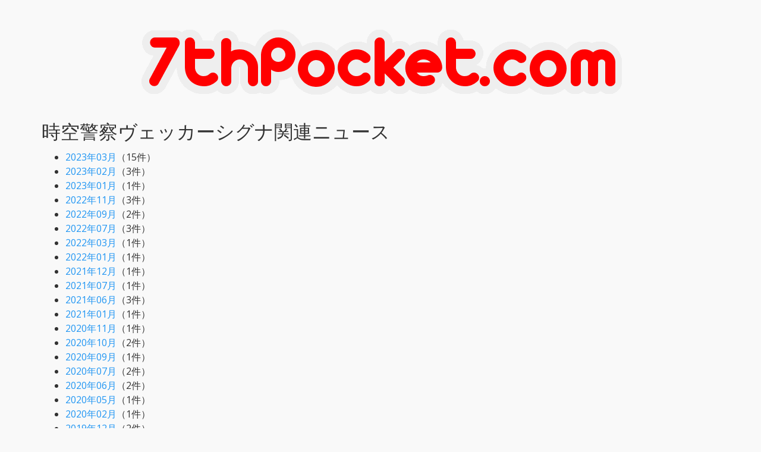

--- FILE ---
content_type: text/html; charset=UTF-8
request_url: https://news.7thpocket.com/%E6%99%82%E7%A9%BA%E8%AD%A6%E5%AF%9F%E3%83%B4%E3%82%A7%E3%83%83%E3%82%AB%E3%83%BC%E3%82%B7%E3%82%B0%E3%83%8A
body_size: 29433
content:
<!DOCTYPE html>
<html lang="ja">
<head prefix="og: http://ogp.me/ns# fb: http://ogp.me/ns/fb# website: http://ogp.me/ns/website#">
    <meta charset="utf-8">
    <meta http-equiv="x-ua-compatible" content="ie=edge">
    <meta name="viewport" content="width=device-width, initial-scale=1, shrink-to-fit=no">
    <title>時空警察ヴェッカーシグナ関連ニュース | 7thPocket.com</title>
    <meta name="Description" content="7thPocket.comがお送りする時空警察ヴェッカーシグナ関連ニュース">
    <meta name="Keywords" content="7thPocket,特撮,アニメ,ウルトラマン,仮面ライダー,スーパー戦隊,児童文学,スタジオジブリ">
    <meta name="ICBM" content="35.657562, 139.685629">
    <meta name="geo.position" content="35.657562; 139.685629">
    <meta name="geo.region" content="JP-13">
    <meta name="geo.placename" content="Tokyo">
    <meta property="og:type" content="website">
    <meta property="og:title" content="時空警察ヴェッカーシグナ関連ニュース | 7thPocket.com">
    <meta property="og:description" content="7thPocket.comがお送りする時空警察ヴェッカーシグナ関連ニュース">
    <meta property="og:url" content="https://news.7thpocket.com/%E6%99%82%E7%A9%BA%E8%AD%A6%E5%AF%9F%E3%83%B4%E3%82%A7%E3%83%83%E3%82%AB%E3%83%BC%E3%82%B7%E3%82%B0%E3%83%8A">
    <meta property="og:site_name" content="7thPocket.com">
    <meta name="twitter:card" content="summary">
    <meta name="twitter:site" content="@7thpocket">
    <meta name="google-site-verification" content="jVxze9kOVHZakkPRjpRq6PaU5fln6xd27zWS15WjqRg">
    <link rel="icon" href="/favicon.ico" type="image/vnd.microsoft.icon">
    <link rel="shortcut icon" href="/favicon.ico" type="image/vnd.microsoft.icon">
    <link rel="apple-touch-icon" sizes="256x256" href="/favicon.ico">
    <link rel="stylesheet" type="text/css" href="/css/bootstrap.css">
    <link rel="stylesheet" type="text/css" href="/css/custom.css">
    <link rel="stylesheet" href="https://use.fontawesome.com/releases/v5.8.1/css/all.css" integrity="sha384-50oBUHEmvpQ+1lW4y57PTFmhCaXp0ML5d60M1M7uH2+nqUivzIebhndOJK28anvf" crossorigin="anonymous">
    <link href="/rss.php" rel="alternate" type="application/rss+xml" title="rss">
<!-- Global site tag (gtag.js) - Google Analytics -->
<script async src="https://www.googletagmanager.com/gtag/js?id=UA-118792667-1"></script>
<script data-ad-client="ca-pub-1065195148234250" async src="https://pagead2.googlesyndication.com/pagead/js/adsbygoogle.js"></script>
<script>
  window.dataLayer = window.dataLayer || [];
  function gtag(){dataLayer.push(arguments);}
  gtag('js', new Date());

  gtag('config', 'UA-118792667-1');
</script>
</head>
<body>
<div class="container">
<h1><a href="/" title="7thpocket.com"><img src = "/img/logo.png" alt = "7thPocket.com" class="img-responsive center-block"></a></h1>
<h1>時空警察ヴェッカーシグナ関連ニュース</h1><!-- newsmonths -->
    <ul>
        <li><a href="/2023-03/%E6%99%82%E7%A9%BA%E8%AD%A6%E5%AF%9F%E3%83%B4%E3%82%A7%E3%83%83%E3%82%AB%E3%83%BC%E3%82%B7%E3%82%B0%E3%83%8A">2023年03月</a>（15件）</li>
        <li><a href="/2023-02/%E6%99%82%E7%A9%BA%E8%AD%A6%E5%AF%9F%E3%83%B4%E3%82%A7%E3%83%83%E3%82%AB%E3%83%BC%E3%82%B7%E3%82%B0%E3%83%8A">2023年02月</a>（3件）</li>
        <li><a href="/2023-01/%E6%99%82%E7%A9%BA%E8%AD%A6%E5%AF%9F%E3%83%B4%E3%82%A7%E3%83%83%E3%82%AB%E3%83%BC%E3%82%B7%E3%82%B0%E3%83%8A">2023年01月</a>（1件）</li>
        <li><a href="/2022-11/%E6%99%82%E7%A9%BA%E8%AD%A6%E5%AF%9F%E3%83%B4%E3%82%A7%E3%83%83%E3%82%AB%E3%83%BC%E3%82%B7%E3%82%B0%E3%83%8A">2022年11月</a>（3件）</li>
        <li><a href="/2022-09/%E6%99%82%E7%A9%BA%E8%AD%A6%E5%AF%9F%E3%83%B4%E3%82%A7%E3%83%83%E3%82%AB%E3%83%BC%E3%82%B7%E3%82%B0%E3%83%8A">2022年09月</a>（2件）</li>
        <li><a href="/2022-07/%E6%99%82%E7%A9%BA%E8%AD%A6%E5%AF%9F%E3%83%B4%E3%82%A7%E3%83%83%E3%82%AB%E3%83%BC%E3%82%B7%E3%82%B0%E3%83%8A">2022年07月</a>（3件）</li>
        <li><a href="/2022-03/%E6%99%82%E7%A9%BA%E8%AD%A6%E5%AF%9F%E3%83%B4%E3%82%A7%E3%83%83%E3%82%AB%E3%83%BC%E3%82%B7%E3%82%B0%E3%83%8A">2022年03月</a>（1件）</li>
        <li><a href="/2022-01/%E6%99%82%E7%A9%BA%E8%AD%A6%E5%AF%9F%E3%83%B4%E3%82%A7%E3%83%83%E3%82%AB%E3%83%BC%E3%82%B7%E3%82%B0%E3%83%8A">2022年01月</a>（1件）</li>
        <li><a href="/2021-12/%E6%99%82%E7%A9%BA%E8%AD%A6%E5%AF%9F%E3%83%B4%E3%82%A7%E3%83%83%E3%82%AB%E3%83%BC%E3%82%B7%E3%82%B0%E3%83%8A">2021年12月</a>（1件）</li>
        <li><a href="/2021-07/%E6%99%82%E7%A9%BA%E8%AD%A6%E5%AF%9F%E3%83%B4%E3%82%A7%E3%83%83%E3%82%AB%E3%83%BC%E3%82%B7%E3%82%B0%E3%83%8A">2021年07月</a>（1件）</li>
        <li><a href="/2021-06/%E6%99%82%E7%A9%BA%E8%AD%A6%E5%AF%9F%E3%83%B4%E3%82%A7%E3%83%83%E3%82%AB%E3%83%BC%E3%82%B7%E3%82%B0%E3%83%8A">2021年06月</a>（3件）</li>
        <li><a href="/2021-01/%E6%99%82%E7%A9%BA%E8%AD%A6%E5%AF%9F%E3%83%B4%E3%82%A7%E3%83%83%E3%82%AB%E3%83%BC%E3%82%B7%E3%82%B0%E3%83%8A">2021年01月</a>（1件）</li>
        <li><a href="/2020-11/%E6%99%82%E7%A9%BA%E8%AD%A6%E5%AF%9F%E3%83%B4%E3%82%A7%E3%83%83%E3%82%AB%E3%83%BC%E3%82%B7%E3%82%B0%E3%83%8A">2020年11月</a>（1件）</li>
        <li><a href="/2020-10/%E6%99%82%E7%A9%BA%E8%AD%A6%E5%AF%9F%E3%83%B4%E3%82%A7%E3%83%83%E3%82%AB%E3%83%BC%E3%82%B7%E3%82%B0%E3%83%8A">2020年10月</a>（2件）</li>
        <li><a href="/2020-09/%E6%99%82%E7%A9%BA%E8%AD%A6%E5%AF%9F%E3%83%B4%E3%82%A7%E3%83%83%E3%82%AB%E3%83%BC%E3%82%B7%E3%82%B0%E3%83%8A">2020年09月</a>（1件）</li>
        <li><a href="/2020-07/%E6%99%82%E7%A9%BA%E8%AD%A6%E5%AF%9F%E3%83%B4%E3%82%A7%E3%83%83%E3%82%AB%E3%83%BC%E3%82%B7%E3%82%B0%E3%83%8A">2020年07月</a>（2件）</li>
        <li><a href="/2020-06/%E6%99%82%E7%A9%BA%E8%AD%A6%E5%AF%9F%E3%83%B4%E3%82%A7%E3%83%83%E3%82%AB%E3%83%BC%E3%82%B7%E3%82%B0%E3%83%8A">2020年06月</a>（2件）</li>
        <li><a href="/2020-05/%E6%99%82%E7%A9%BA%E8%AD%A6%E5%AF%9F%E3%83%B4%E3%82%A7%E3%83%83%E3%82%AB%E3%83%BC%E3%82%B7%E3%82%B0%E3%83%8A">2020年05月</a>（1件）</li>
        <li><a href="/2020-02/%E6%99%82%E7%A9%BA%E8%AD%A6%E5%AF%9F%E3%83%B4%E3%82%A7%E3%83%83%E3%82%AB%E3%83%BC%E3%82%B7%E3%82%B0%E3%83%8A">2020年02月</a>（1件）</li>
        <li><a href="/2019-12/%E6%99%82%E7%A9%BA%E8%AD%A6%E5%AF%9F%E3%83%B4%E3%82%A7%E3%83%83%E3%82%AB%E3%83%BC%E3%82%B7%E3%82%B0%E3%83%8A">2019年12月</a>（2件）</li>
        <li><a href="/2019-09/%E6%99%82%E7%A9%BA%E8%AD%A6%E5%AF%9F%E3%83%B4%E3%82%A7%E3%83%83%E3%82%AB%E3%83%BC%E3%82%B7%E3%82%B0%E3%83%8A">2019年09月</a>（1件）</li>
        <li><a href="/2019-06/%E6%99%82%E7%A9%BA%E8%AD%A6%E5%AF%9F%E3%83%B4%E3%82%A7%E3%83%83%E3%82%AB%E3%83%BC%E3%82%B7%E3%82%B0%E3%83%8A">2019年06月</a>（1件）</li>
        <li><a href="/2019-04/%E6%99%82%E7%A9%BA%E8%AD%A6%E5%AF%9F%E3%83%B4%E3%82%A7%E3%83%83%E3%82%AB%E3%83%BC%E3%82%B7%E3%82%B0%E3%83%8A">2019年04月</a>（1件）</li>
        <li><a href="/2019-02/%E6%99%82%E7%A9%BA%E8%AD%A6%E5%AF%9F%E3%83%B4%E3%82%A7%E3%83%83%E3%82%AB%E3%83%BC%E3%82%B7%E3%82%B0%E3%83%8A">2019年02月</a>（3件）</li>
        <li><a href="/2018-11/%E6%99%82%E7%A9%BA%E8%AD%A6%E5%AF%9F%E3%83%B4%E3%82%A7%E3%83%83%E3%82%AB%E3%83%BC%E3%82%B7%E3%82%B0%E3%83%8A">2018年11月</a>（2件）</li>
        <li><a href="/2018-10/%E6%99%82%E7%A9%BA%E8%AD%A6%E5%AF%9F%E3%83%B4%E3%82%A7%E3%83%83%E3%82%AB%E3%83%BC%E3%82%B7%E3%82%B0%E3%83%8A">2018年10月</a>（2件）</li>
        <li><a href="/2018-09/%E6%99%82%E7%A9%BA%E8%AD%A6%E5%AF%9F%E3%83%B4%E3%82%A7%E3%83%83%E3%82%AB%E3%83%BC%E3%82%B7%E3%82%B0%E3%83%8A">2018年09月</a>（2件）</li>
        <li><a href="/2018-08/%E6%99%82%E7%A9%BA%E8%AD%A6%E5%AF%9F%E3%83%B4%E3%82%A7%E3%83%83%E3%82%AB%E3%83%BC%E3%82%B7%E3%82%B0%E3%83%8A">2018年08月</a>（1件）</li>
        <li><a href="/2018-06/%E6%99%82%E7%A9%BA%E8%AD%A6%E5%AF%9F%E3%83%B4%E3%82%A7%E3%83%83%E3%82%AB%E3%83%BC%E3%82%B7%E3%82%B0%E3%83%8A">2018年06月</a>（3件）</li>
        <li><a href="/2018-05/%E6%99%82%E7%A9%BA%E8%AD%A6%E5%AF%9F%E3%83%B4%E3%82%A7%E3%83%83%E3%82%AB%E3%83%BC%E3%82%B7%E3%82%B0%E3%83%8A">2018年05月</a>（1件）</li>
        <li><a href="/2018-04/%E6%99%82%E7%A9%BA%E8%AD%A6%E5%AF%9F%E3%83%B4%E3%82%A7%E3%83%83%E3%82%AB%E3%83%BC%E3%82%B7%E3%82%B0%E3%83%8A">2018年04月</a>（1件）</li>
        <li><a href="/2018-03/%E6%99%82%E7%A9%BA%E8%AD%A6%E5%AF%9F%E3%83%B4%E3%82%A7%E3%83%83%E3%82%AB%E3%83%BC%E3%82%B7%E3%82%B0%E3%83%8A">2018年03月</a>（2件）</li>
        <li><a href="/2018-02/%E6%99%82%E7%A9%BA%E8%AD%A6%E5%AF%9F%E3%83%B4%E3%82%A7%E3%83%83%E3%82%AB%E3%83%BC%E3%82%B7%E3%82%B0%E3%83%8A">2018年02月</a>（2件）</li>
        <li><a href="/2018-01/%E6%99%82%E7%A9%BA%E8%AD%A6%E5%AF%9F%E3%83%B4%E3%82%A7%E3%83%83%E3%82%AB%E3%83%BC%E3%82%B7%E3%82%B0%E3%83%8A">2018年01月</a>（2件）</li>
        <li><a href="/2017-12/%E6%99%82%E7%A9%BA%E8%AD%A6%E5%AF%9F%E3%83%B4%E3%82%A7%E3%83%83%E3%82%AB%E3%83%BC%E3%82%B7%E3%82%B0%E3%83%8A">2017年12月</a>（1件）</li>
        <li><a href="/2017-11/%E6%99%82%E7%A9%BA%E8%AD%A6%E5%AF%9F%E3%83%B4%E3%82%A7%E3%83%83%E3%82%AB%E3%83%BC%E3%82%B7%E3%82%B0%E3%83%8A">2017年11月</a>（4件）</li>
        <li><a href="/2017-10/%E6%99%82%E7%A9%BA%E8%AD%A6%E5%AF%9F%E3%83%B4%E3%82%A7%E3%83%83%E3%82%AB%E3%83%BC%E3%82%B7%E3%82%B0%E3%83%8A">2017年10月</a>（1件）</li>
        <li><a href="/2017-09/%E6%99%82%E7%A9%BA%E8%AD%A6%E5%AF%9F%E3%83%B4%E3%82%A7%E3%83%83%E3%82%AB%E3%83%BC%E3%82%B7%E3%82%B0%E3%83%8A">2017年09月</a>（3件）</li>
        <li><a href="/2017-01/%E6%99%82%E7%A9%BA%E8%AD%A6%E5%AF%9F%E3%83%B4%E3%82%A7%E3%83%83%E3%82%AB%E3%83%BC%E3%82%B7%E3%82%B0%E3%83%8A">2017年01月</a>（1件）</li>
        <li><a href="/2016-06/%E6%99%82%E7%A9%BA%E8%AD%A6%E5%AF%9F%E3%83%B4%E3%82%A7%E3%83%83%E3%82%AB%E3%83%BC%E3%82%B7%E3%82%B0%E3%83%8A">2016年06月</a>（2件）</li>
        <li><a href="/2015-01/%E6%99%82%E7%A9%BA%E8%AD%A6%E5%AF%9F%E3%83%B4%E3%82%A7%E3%83%83%E3%82%AB%E3%83%BC%E3%82%B7%E3%82%B0%E3%83%8A">2015年01月</a>（1件）</li>
        <li><a href="/2013-05/%E6%99%82%E7%A9%BA%E8%AD%A6%E5%AF%9F%E3%83%B4%E3%82%A7%E3%83%83%E3%82%AB%E3%83%BC%E3%82%B7%E3%82%B0%E3%83%8A">2013年05月</a>（1件）</li>
        <li><a href="/2011-06/%E6%99%82%E7%A9%BA%E8%AD%A6%E5%AF%9F%E3%83%B4%E3%82%A7%E3%83%83%E3%82%AB%E3%83%BC%E3%82%B7%E3%82%B0%E3%83%8A">2011年06月</a>（1件）</li>
        <li><a href="/2009-04/%E6%99%82%E7%A9%BA%E8%AD%A6%E5%AF%9F%E3%83%B4%E3%82%A7%E3%83%83%E3%82%AB%E3%83%BC%E3%82%B7%E3%82%B0%E3%83%8A">2009年04月</a>（1件）</li>
        <li><a href="/2007-12/%E6%99%82%E7%A9%BA%E8%AD%A6%E5%AF%9F%E3%83%B4%E3%82%A7%E3%83%83%E3%82%AB%E3%83%BC%E3%82%B7%E3%82%B0%E3%83%8A">2007年12月</a>（1件）</li>
        <li><a href="/2007-10/%E6%99%82%E7%A9%BA%E8%AD%A6%E5%AF%9F%E3%83%B4%E3%82%A7%E3%83%83%E3%82%AB%E3%83%BC%E3%82%B7%E3%82%B0%E3%83%8A">2007年10月</a>（1件）</li>
        <li><a href="/2007-09/%E6%99%82%E7%A9%BA%E8%AD%A6%E5%AF%9F%E3%83%B4%E3%82%A7%E3%83%83%E3%82%AB%E3%83%BC%E3%82%B7%E3%82%B0%E3%83%8A">2007年09月</a>（2件）</li>
        <li><a href="/2007-05/%E6%99%82%E7%A9%BA%E8%AD%A6%E5%AF%9F%E3%83%B4%E3%82%A7%E3%83%83%E3%82%AB%E3%83%BC%E3%82%B7%E3%82%B0%E3%83%8A">2007年05月</a>（1件）</li>
      </ul>
  <ul>
      </ul><a href="/2023-03-17">2023-03-17</a><ul>  <li><a target="_blank" href="https://news.google.com/rss/articles/CBMiKWh0dHBzOi8vdGVsZWd1aWFkby5jb20vYW5mZ2svZjk0MTkxNC5odG1s0gEA?oc=5">時空警察 ヴェッカーDーO2 DVD 全６巻 teleguiado.com - Teleguiado</a>（<a href="%E6%99%82%E7%A9%BA%E8%AD%A6%E5%AF%9F%E3%83%B4%E3%82%A7%E3%83%83%E3%82%AB%E3%83%BC%E3%82%B7%E3%82%B0%E3%83%8A">時空警察ヴェッカーシグナ</a>）</li>
        </ul><a href="/2023-03-16">2023-03-16</a><ul>  <li><a target="_blank" href="https://news.google.com/rss/articles/CBMiJmh0dHBzOi8vYXB3c2hvcC5jb20vaWhmeHgvdDIwOTAzNC5odG1s0gEA?oc=5">小倉優子 直筆サインカード その５ 時空警察ヴェッカー 状態良好（ごく僅かな歪みあり） アンティーク、コレクション ... - DIY用品 研削、研磨機 apwshop ...</a>（<a href="%E6%99%82%E7%A9%BA%E8%AD%A6%E5%AF%9F%E3%83%B4%E3%82%A7%E3%83%83%E3%82%AB%E3%83%BC%E3%82%B7%E3%82%B0%E3%83%8A">時空警察ヴェッカーシグナ</a>）</li>
        </ul><a href="/2023-03-13">2023-03-13</a><ul>  <li><a target="_blank" href="https://news.google.com/rss/articles/CBMiQGh0dHBzOi8vd3d3LnRoZW5ld2JhcmNlbG9uYXBvc3QuY29tL2F0dGFpbnRtZW50M2otMnNhMzhsd3ZlLmh0bWzSAQA?oc=5">【をメール】 (未使用・未開封品)時空警察ヴェッカーシグナ2「Digna~未来の価値~」 [DVD]：COCOHOUSE メールを - The New Barcelona Post</a>（<a href="%E6%99%82%E7%A9%BA%E8%AD%A6%E5%AF%9F%E3%83%B4%E3%82%A7%E3%83%83%E3%82%AB%E3%83%BC%E3%82%B7%E3%82%B0%E3%83%8A">時空警察ヴェッカーシグナ</a>）</li>
        </ul><a href="/2023-03-12">2023-03-12</a><ul>  <li><a target="_blank" href="https://news.google.com/rss/articles/CBMiMGh0dHBzOi8vd3d3LmZldWFuLmFvL2NyYXZpbmdseTI3ODIvbzZiZG14bzUuaHRtbNIBAA?oc=5">【しても】 時空警察ヴェッカーシグナ Phase.X：Come to Store けておりま - feuan.ao</a>（<a href="%E6%99%82%E7%A9%BA%E8%AD%A6%E5%AF%9F%E3%83%B4%E3%82%A7%E3%83%83%E3%82%AB%E3%83%BC%E3%82%B7%E3%82%B0%E3%83%8A">時空警察ヴェッカーシグナ</a>）</li>
          <li><a target="_blank" href="https://news.google.com/rss/articles/CBMiMGh0dHBzOi8vd3d3Lm1hcmV0bW9uZGUubWEvbGV3Y3ZtZW51LTI4ODk3MzIuaHRtbNIBAA?oc=5">[DVD] 時空警察ヴェッカーシグナ 全6巻セット 品 syadv033682 www.maretmonde.ma - 名門杵屋謹製の手組み正絹 ...</a>（<a href="%E6%99%82%E7%A9%BA%E8%AD%A6%E5%AF%9F%E3%83%B4%E3%82%A7%E3%83%83%E3%82%AB%E3%83%BC%E3%82%B7%E3%82%B0%E3%83%8A">時空警察ヴェッカーシグナ</a>）</li>
          <li><a target="_blank" href="https://news.google.com/rss/articles/CBMiK2h0dHBzOi8vZWR1Y2F0aWEuY29tLmNvL3plcGd6L2MxMDQ5MzQ1Lmh0bWzSAQA?oc=5">B2大 ポスター 時空警察ヴェッカーシグナ 仲村みう アンティーク、コレクション 印刷物 ポスター educatia.com.co - インテリア セミシングルベッド</a>（<a href="%E6%99%82%E7%A9%BA%E8%AD%A6%E5%AF%9F%E3%83%B4%E3%82%A7%E3%83%83%E3%82%AB%E3%83%BC%E3%82%B7%E3%82%B0%E3%83%8A">時空警察ヴェッカーシグナ</a>）</li>
          <li><a target="_blank" href="https://news.google.com/rss/articles/CBMiWGh0dHBzOi8vdGVjaG5pc3RvbmUuY29tLmFyL3NhbGUucGhwP2h0dHBzOi8vdGVjaG5pc3RvbmUuY29tLmFyL3NhbGUucGhwPzk0MjMvNTgzMzg2Lmh0bWzSAQA?oc=5">時空警察ヴェッカーシグナ5 Kizuna～友情～ 葉月あい technistone.com.ar - cuarzo europeo</a>（<a href="%E6%99%82%E7%A9%BA%E8%AD%A6%E5%AF%9F%E3%83%B4%E3%82%A7%E3%83%83%E3%82%AB%E3%83%BC%E3%82%B7%E3%82%B0%E3%83%8A">時空警察ヴェッカーシグナ</a>）</li>
        </ul><a href="/2023-03-11">2023-03-11</a><ul>  <li><a target="_blank" href="https://news.google.com/rss/articles/CBMiL2h0dHBzOi8vZ3Brbm93Y29uY2VwdC5jb20vbGp3bXltZW51LTUzNDAzNS5odG1s0gEA?oc=5">時空警察ヴェッカーシグナ1～6 全6巻 [DVDセット] gpknowconcept.com - 【 】 gpknowconcept.com</a>（<a href="%E6%99%82%E7%A9%BA%E8%AD%A6%E5%AF%9F%E3%83%B4%E3%82%A7%E3%83%83%E3%82%AB%E3%83%BC%E3%82%B7%E3%82%B0%E3%83%8A">時空警察ヴェッカーシグナ</a>）</li>
        </ul><a href="/2023-03-09">2023-03-09</a><ul>  <li><a target="_blank" href="https://news.google.com/rss/articles/[base64]?oc=5">時空警察ヴェッカーシグナ ミクロマン セット ジャンク | 時空警察ヴェッカーシグナ ミクロマン セット ジャンク | hayek.sk - hayek.sk</a>（<a href="%E6%99%82%E7%A9%BA%E8%AD%A6%E5%AF%9F%E3%83%B4%E3%82%A7%E3%83%83%E3%82%AB%E3%83%BC%E3%82%B7%E3%82%B0%E3%83%8A">時空警察ヴェッカーシグナ</a>）</li>
          <li><a target="_blank" href="https://news.google.com/rss/articles/CBMiNGh0dHBzOi8vd3d3LnRlY2hub2xpbmUuY29tLmxiL2VvbXNnbWVudS0xNzU3OTA3Lmh0bWzSAQA?oc=5">[DVD] 時空警察ヴェッカーシグナ 全6巻セット 品 syadv033682 www.technoline.com.lb - 大特価 LEDシーリングライト ...</a>（<a href="%E6%99%82%E7%A9%BA%E8%AD%A6%E5%AF%9F%E3%83%B4%E3%82%A7%E3%83%83%E3%82%AB%E3%83%BC%E3%82%B7%E3%82%B0%E3%83%8A">時空警察ヴェッカーシグナ</a>）</li>
          <li><a target="_blank" href="https://news.google.com/rss/articles/[base64]?oc=5">[DVD] 時空警察ヴェッカー改ノエルサンドレ 2枚組 | 歓喜の島奄美、地域広布ルポ、シナノ企画 | hayek.sk - hayek.sk</a>（<a href="%E6%99%82%E7%A9%BA%E8%AD%A6%E5%AF%9F%E3%83%B4%E3%82%A7%E3%83%83%E3%82%AB%E3%83%BC%E3%82%B7%E3%82%B0%E3%83%8A">時空警察ヴェッカーシグナ</a>）</li>
        </ul><a href="/2023-03-07">2023-03-07</a><ul>  <li><a target="_blank" href="https://news.google.com/rss/articles/CBMiWGh0dHBzOi8vdGVjaG5pc3RvbmUuY29tLmFyL3NhbGUucGhwP2h0dHBzOi8vdGVjaG5pc3RvbmUuY29tLmFyL3NhbGUucGhwPzEwNi8xMjkwMTIwLmh0bWzSAQA?oc=5">時空警察ヴェッカーシグナ3 Festa～謝肉祭～ 葉月あい technistone.com.ar - cuarzo europeo</a>（<a href="%E6%99%82%E7%A9%BA%E8%AD%A6%E5%AF%9F%E3%83%B4%E3%82%A7%E3%83%83%E3%82%AB%E3%83%BC%E3%82%B7%E3%82%B0%E3%83%8A">時空警察ヴェッカーシグナ</a>）</li>
        </ul><a href="/2023-03-06">2023-03-06</a><ul>  <li><a target="_blank" href="https://news.google.com/rss/articles/CBMiPmh0dHBzOi8vd3d3Lm11bmljaXBpb2RhYm9hdmlzdGEuY29tL3ZpeGZpYy9sb2NhbC9raW5kLWJsb2ctdXMv0gEA?oc=5">AA7099 HA36S スズキ アルト ヒーターユニット エバポレーター CodBex - 当時品□レイズ ペイトンプレイス ...</a>（<a href="%E6%99%82%E7%A9%BA%E8%AD%A6%E5%AF%9F%E3%83%B4%E3%82%A7%E3%83%83%E3%82%AB%E3%83%BC%E3%82%B7%E3%82%B0%E3%83%8A">時空警察ヴェッカーシグナ</a>）</li>
        </ul><a href="/2023-03-03">2023-03-03</a><ul>  <li><a target="_blank" href="https://news.google.com/rss/articles/[base64]?oc=5">Фильмы в Google Play – 時空警察ハイペリオン - Google</a>（<a href="%E6%99%82%E7%A9%BA%E8%AD%A6%E5%AF%9F%E3%83%B4%E3%82%A7%E3%83%83%E3%82%AB%E3%83%BC%E3%82%B7%E3%82%B0%E3%83%8A">時空警察ヴェッカーシグナ</a>）</li>
        </ul><a href="/2023-03-02">2023-03-02</a><ul>  <li><a target="_blank" href="https://news.google.com/rss/articles/CBMiW2h0dHBzOi8vd3d3Lm1hbmRodWNvbGxlZ2UuZWR1Lm12L21hc3Rlci1vZi1idXNpbmVzcy1hZG1pbmlzdHJhdGlvbi8_Ym9yZWUvbGFtYmEyMjkwODgwLmh0bWzSAQA?oc=5">贅沢屋の 時空警察ヴェッカーシグナ ミクロマン セット ジャンク mandhucollege.edu.mv - 新品 ELLE エル セーター</a>（<a href="%E6%99%82%E7%A9%BA%E8%AD%A6%E5%AF%9F%E3%83%B4%E3%82%A7%E3%83%83%E3%82%AB%E3%83%BC%E3%82%B7%E3%82%B0%E3%83%8A">時空警察ヴェッカーシグナ</a>）</li>
        </ul><a href="/2023-02-20">2023-02-20</a><ul>  <li><a target="_blank" href="https://news.google.com/rss/articles/CBMiOWh0dHBzOi8vd3d3Lm1hbmRodWNvbGxlZ2UuZWR1Lm12Lz9ib3JlZS9sYW1iYTIyOTA4ODAuaHRtbNIBAA?oc=5">【2022正規激安】 時空警察ヴェッカーシグナ ミクロマン セット ジャンク mandhucollege.edu.mv - 新品 ELLE エル セーター</a>（<a href="%E6%99%82%E7%A9%BA%E8%AD%A6%E5%AF%9F%E3%83%B4%E3%82%A7%E3%83%83%E3%82%AB%E3%83%BC%E3%82%B7%E3%82%B0%E3%83%8A">時空警察ヴェッカーシグナ</a>）</li>
        </ul><a href="/2023-02-08">2023-02-08</a><ul>  <li><a target="_blank" href="https://news.google.com/rss/articles/CBMiLWh0dHBzOi8vYXVjdmlldy5hdWNmYW4uY29tL3lhaG9vL2UxMDY1MjUyNzk2L9IBAA?oc=5">圧迫潰れ 再生面良好 時空警察ヴェッカーシグナ 6 Sign 未来へのサイン DVD セル版 葉月あい 彩月貴央 しほの涼 鮎川穂 ... - オークファン</a>（<a href="%E6%99%82%E7%A9%BA%E8%AD%A6%E5%AF%9F%E3%83%B4%E3%82%A7%E3%83%83%E3%82%AB%E3%83%BC%E3%82%B7%E3%82%B0%E3%83%8A">時空警察ヴェッカーシグナ</a>）</li>
        </ul><a href="/2023-02-07">2023-02-07</a><ul>  <li><a target="_blank" href="https://news.google.com/rss/articles/CBMiI2h0dHBzOi8vbm9uY2t5Lm5ldC9pdGVtL3MxMDY4NjM2MjI20gEA?oc=5">Wsigna 時空警察ヴェッカーシグナ /葉月あい 直筆サイン入りイベントカードSF01(中古)のヤフオク落札情報 - 即売くん</a>（<a href="%E6%99%82%E7%A9%BA%E8%AD%A6%E5%AF%9F%E3%83%B4%E3%82%A7%E3%83%83%E3%82%AB%E3%83%BC%E3%82%B7%E3%82%B0%E3%83%8A">時空警察ヴェッカーシグナ</a>）</li>
        </ul><a href="/2023-01-21">2023-01-21</a><ul>  <li><a target="_blank" href="https://news.google.com/rss/articles/CBMiSWh0dHBzOi8vd3d3LmFiYW1lZHljLmNvbS9wcm9kcy1saXN0Lz9idWRnZXJlZWdhaC9nYXN0cm9waHJlbmljOTM1MDA3Lmh0bWzSAQA?oc=5">【SALE／89%OFF】 時空警察ヴェッカーAge.3 PRESENT 時空刑事リリー DVD abamedyc.com - ABAMEDYC</a>（<a href="%E6%99%82%E7%A9%BA%E8%AD%A6%E5%AF%9F%E3%83%B4%E3%82%A7%E3%83%83%E3%82%AB%E3%83%BC%E3%82%B7%E3%82%B0%E3%83%8A">時空警察ヴェッカーシグナ</a>）</li>
        </ul><a href="/2022-11-26">2022-11-26</a><ul>  <li><a target="_blank" href="https://news.google.com/rss/articles/CBMiLGh0dHA6Ly90ZXJhLW1hcC5jb20vP01pY3JvdGhlbHlwaG9uaWRhLzczNDM10gEA?oc=5">時空警察ヴェッカーシグナ6 Sign~未来へのサイン~ DVD 葉月あい 仲村みう しほの涼 彩月貴央 鮎川穂乃果 正規店 ... - ノースフェイス コーチジャケット ...</a>（<a href="%E6%99%82%E7%A9%BA%E8%AD%A6%E5%AF%9F%E3%83%B4%E3%82%A7%E3%83%83%E3%82%AB%E3%83%BC%E3%82%B7%E3%82%B0%E3%83%8A">時空警察ヴェッカーシグナ</a>）</li>
        </ul><a href="/2022-11-25">2022-11-25</a><ul>  <li><a target="_blank" href="https://news.google.com/rss/articles/CBMiOGh0dHBzOi8vcGFnZS5hdWN0aW9ucy55YWhvby5jby5qcC9qcC9hdWN0aW9uL2QxMDcyNjEwMTg50gEA?oc=5">ヤフオク! - ミクロマン2007時空警察 ヴェッカーシグナ シグ... - page.auctions.yahoo.co.jp</a>（<a href="%E6%99%82%E7%A9%BA%E8%AD%A6%E5%AF%9F%E3%83%B4%E3%82%A7%E3%83%83%E3%82%AB%E3%83%BC%E3%82%B7%E3%82%B0%E3%83%8A">時空警察ヴェッカーシグナ</a>）</li>
        </ul><a href="/2022-11-05">2022-11-05</a><ul>  <li><a target="_blank" href="https://news.google.com/rss/articles/CBMiOGh0dHBzOi8vcGFnZS5hdWN0aW9ucy55YWhvby5jby5qcC9qcC9hdWN0aW9uL3MxMDcwMjkwOTAx0gEA?oc=5">ヤフオク! - MICROMAN 時空警察ヴェッカーシグナ オリオン＆... - page.auctions.yahoo.co.jp</a>（<a href="%E6%99%82%E7%A9%BA%E8%AD%A6%E5%AF%9F%E3%83%B4%E3%82%A7%E3%83%83%E3%82%AB%E3%83%BC%E3%82%B7%E3%82%B0%E3%83%8A">時空警察ヴェッカーシグナ</a>）</li>
        </ul><a href="/2022-09-22">2022-09-22</a><ul>  <li><a target="_blank" href="https://news.google.com/rss/articles/CBMiLWh0dHBzOi8vYXVjdmlldy5hdWNmYW4uY29tL3lhaG9vL3QxMDYzOTY4NDk1L9IBAA?oc=5">ゆK4813 DVD 時空警察 ヴェッカーシグナ Festa 謝肉祭 3巻 第3話 特撮 葉月あい 彩月貴央 しほの涼 鮎川穂乃果 仲村 ... - オークファン</a>（<a href="%E6%99%82%E7%A9%BA%E8%AD%A6%E5%AF%9F%E3%83%B4%E3%82%A7%E3%83%83%E3%82%AB%E3%83%BC%E3%82%B7%E3%82%B0%E3%83%8A">時空警察ヴェッカーシグナ</a>）</li>
        </ul><a href="/2022-09-16">2022-09-16</a><ul>  <li><a target="_blank" href="https://news.google.com/rss/articles/CBMiLWh0dHBzOi8vYXVjdmlldy5hdWNmYW4uY29tL3lhaG9vL2oxMDYzMzAzODM0L9IBAA?oc=5">時空警察ヴェッカーシグナ Ｐｈａｓｅ ５ Ｋｉｚｕｎａ〜友情〜 葉月あい彩月貴央鮎川穂乃果しほの涼仲村みうT1 ... - オークファン</a>（<a href="%E6%99%82%E7%A9%BA%E8%AD%A6%E5%AF%9F%E3%83%B4%E3%82%A7%E3%83%83%E3%82%AB%E3%83%BC%E3%82%B7%E3%82%B0%E3%83%8A">時空警察ヴェッカーシグナ</a>）</li>
        </ul><a href="/2022-07-23">2022-07-23</a><ul>  <li><a target="_blank" href="https://news.google.com/rss/articles/CBMiMWh0dHBzOi8vd3d3LnN1cnVnYS15YS5qcC9wcm9kdWN0L2RldGFpbC8xMjkwMjI2OTbSAQA?oc=5">不備有)時空警察ヴェッカーシグナ 全6巻セット(状態：複数不備有り)（特撮全般） - 駿河屋</a>（<a href="%E6%99%82%E7%A9%BA%E8%AD%A6%E5%AF%9F%E3%83%B4%E3%82%A7%E3%83%83%E3%82%AB%E3%83%BC%E3%82%B7%E3%82%B0%E3%83%8A">時空警察ヴェッカーシグナ</a>）</li>
        </ul><a href="/2022-07-10">2022-07-10</a><ul>  <li><a target="_blank" href="https://news.google.com/rss/articles/CBMiJ2h0dHBzOi8vd3d3Lmhsai5jby5qcC9wcm9kdWN0L0FIUzAzNjY2L9IBAA?oc=5">時空警察ヴェッカー D-O2 公式捜査ファイル | HLJ.co.jp - ホビーリンク・ジャパン</a>（<a href="%E6%99%82%E7%A9%BA%E8%AD%A6%E5%AF%9F%E3%83%B4%E3%82%A7%E3%83%83%E3%82%AB%E3%83%BC%E3%82%B7%E3%82%B0%E3%83%8A">時空警察ヴェッカーシグナ</a>）</li>
        </ul><a href="/2022-07-08">2022-07-08</a><ul>  <li><a target="_blank" href="https://news.google.com/rss/articles/CBMiJ2h0dHBzOi8vd3d3Lmhsai5jby5qcC9wcm9kdWN0L1RLVDc3NzI5L9IBAA?oc=5">時空警察ヴェッカーシグナ レナリー & キリーセット | HLJ.co.jp - ホビーリンク・ジャパン</a>（<a href="%E6%99%82%E7%A9%BA%E8%AD%A6%E5%AF%9F%E3%83%B4%E3%82%A7%E3%83%83%E3%82%AB%E3%83%BC%E3%82%B7%E3%82%B0%E3%83%8A">時空警察ヴェッカーシグナ</a>）</li>
        </ul><a href="/2022-03-05">2022-03-05</a><ul>  <li><a target="_blank" href="https://news.google.com/rss/articles/[base64]?oc=5">ミクロマン 時空警察ヴェッカーシグナ オリオン＆オニグモセット - アマゾン</a>（<a href="%E6%99%82%E7%A9%BA%E8%AD%A6%E5%AF%9F%E3%83%B4%E3%82%A7%E3%83%83%E3%82%AB%E3%83%BC%E3%82%B7%E3%82%B0%E3%83%8A">時空警察ヴェッカーシグナ</a>）</li>
        </ul><a href="/2022-01-14">2022-01-14</a><ul>  <li><a target="_blank" href="https://news.google.com/rss/articles/CBMiMmh0dHA6Ly9sYWxhbGEtd2ViLmNvLmpwL2VxdWl2b2x1bWluYWwvMTA5Mi8xNDMzMDAx0gEA?oc=5">時空警察ヴェッカーシグナ 3 謝肉祭 - lalala-web.co.jp - バッティングららら 【バッティング ...</a>（<a href="%E6%99%82%E7%A9%BA%E8%AD%A6%E5%AF%9F%E3%83%B4%E3%82%A7%E3%83%83%E3%82%AB%E3%83%BC%E3%82%B7%E3%82%B0%E3%83%8A">時空警察ヴェッカーシグナ</a>）</li>
        </ul><a href="/2021-12-06">2021-12-06</a><ul>  <li><a target="_blank" href="https://news.google.com/rss/articles/CBMiOGh0dHBzOi8vdHdpdHRlci5jb20vd2F0YXJpMTY0L3N0YXR1cy8xNDY3NzU4Nzc5MjkxMDE3MjE20gEA?oc=5">渡 洋史 on Twitter: "時空警察シリーズ20周年特別企画！ 映画「時空警察SIG-Wecker（シグ・ヴェッカー） 」 衣装合わせ終わり ... - Twitter</a>（<a href="%E6%99%82%E7%A9%BA%E8%AD%A6%E5%AF%9F%E3%83%B4%E3%82%A7%E3%83%83%E3%82%AB%E3%83%BC%E3%82%B7%E3%82%B0%E3%83%8A">時空警察ヴェッカーシグナ</a>）</li>
    </ul>
<p>
      <br>→<a href="/">トップへ</a>
  </p>
<p>
<br>→<a href="https://7thpocket.com/c/%E6%99%82%E7%A9%BA%E8%AD%A6%E5%AF%9F%E3%83%B4%E3%82%A7%E3%83%83%E3%82%AB%E3%83%BC%E3%82%B7%E3%82%B0%E3%83%8A">時空警察ヴェッカーシグナ</a>
</p>
<div class="row">
    <div class="col-xs-4 col-sm-4">
        <a role="button" class="btn btn-default btn-block btn-tw" href="https://twitter.com/share?url=https%3A%2F%2Fnews.7thpocket.com%2F%25E6%2599%2582%25E7%25A9%25BA%25E8%25AD%25A6%25E5%25AF%259F%25E3%2583%25B4%25E3%2582%25A7%25E3%2583%2583%25E3%2582%25AB%25E3%2583%25BC%25E3%2582%25B7%25E3%2582%25B0%25E3%2583%258A&via=7thpocket"><span class="fab fa-twitter"></span></a>
    </div><!-- .col-*-4 -->
    <div class="col-xs-4 col-sm-4">
        <a role="button" class="btn btn-default btn-block btn-fb" href="https://www.facebook.com/sharer/sharer.php?u=https%3A%2F%2Fnews.7thpocket.com%2F%25E6%2599%2582%25E7%25A9%25BA%25E8%25AD%25A6%25E5%25AF%259F%25E3%2583%25B4%25E3%2582%25A7%25E3%2583%2583%25E3%2582%25AB%25E3%2583%25BC%25E3%2582%25B7%25E3%2582%25B0%25E3%2583%258A"><span class="fab fa-facebook-f"></span></a>
    </div><!-- .col-*-4 -->
    <div class="col-xs-4 col-sm-4">
        <a role="button" class="btn btn-default btn-block btn-ln" href="https://social-plugins.line.me/lineit/share?url=https%3A%2F%2Fnews.7thpocket.com%2F%25E6%2599%2582%25E7%25A9%25BA%25E8%25AD%25A6%25E5%25AF%259F%25E3%2583%25B4%25E3%2582%25A7%25E3%2583%2583%25E3%2582%25AB%25E3%2583%25BC%25E3%2582%25B7%25E3%2582%25B0%25E3%2583%258A"><span class="fab fa-line"></span></a>
    </div><!-- .col-*-3 -->
</div><!-- .row -->
<br>
<br>
</div><!-- .container -->
</body>
</html>


--- FILE ---
content_type: text/html; charset=utf-8
request_url: https://www.google.com/recaptcha/api2/aframe
body_size: 266
content:
<!DOCTYPE HTML><html><head><meta http-equiv="content-type" content="text/html; charset=UTF-8"></head><body><script nonce="avmZ76AgVxr5fE5f7mdGdQ">/** Anti-fraud and anti-abuse applications only. See google.com/recaptcha */ try{var clients={'sodar':'https://pagead2.googlesyndication.com/pagead/sodar?'};window.addEventListener("message",function(a){try{if(a.source===window.parent){var b=JSON.parse(a.data);var c=clients[b['id']];if(c){var d=document.createElement('img');d.src=c+b['params']+'&rc='+(localStorage.getItem("rc::a")?sessionStorage.getItem("rc::b"):"");window.document.body.appendChild(d);sessionStorage.setItem("rc::e",parseInt(sessionStorage.getItem("rc::e")||0)+1);localStorage.setItem("rc::h",'1768980678188');}}}catch(b){}});window.parent.postMessage("_grecaptcha_ready", "*");}catch(b){}</script></body></html>